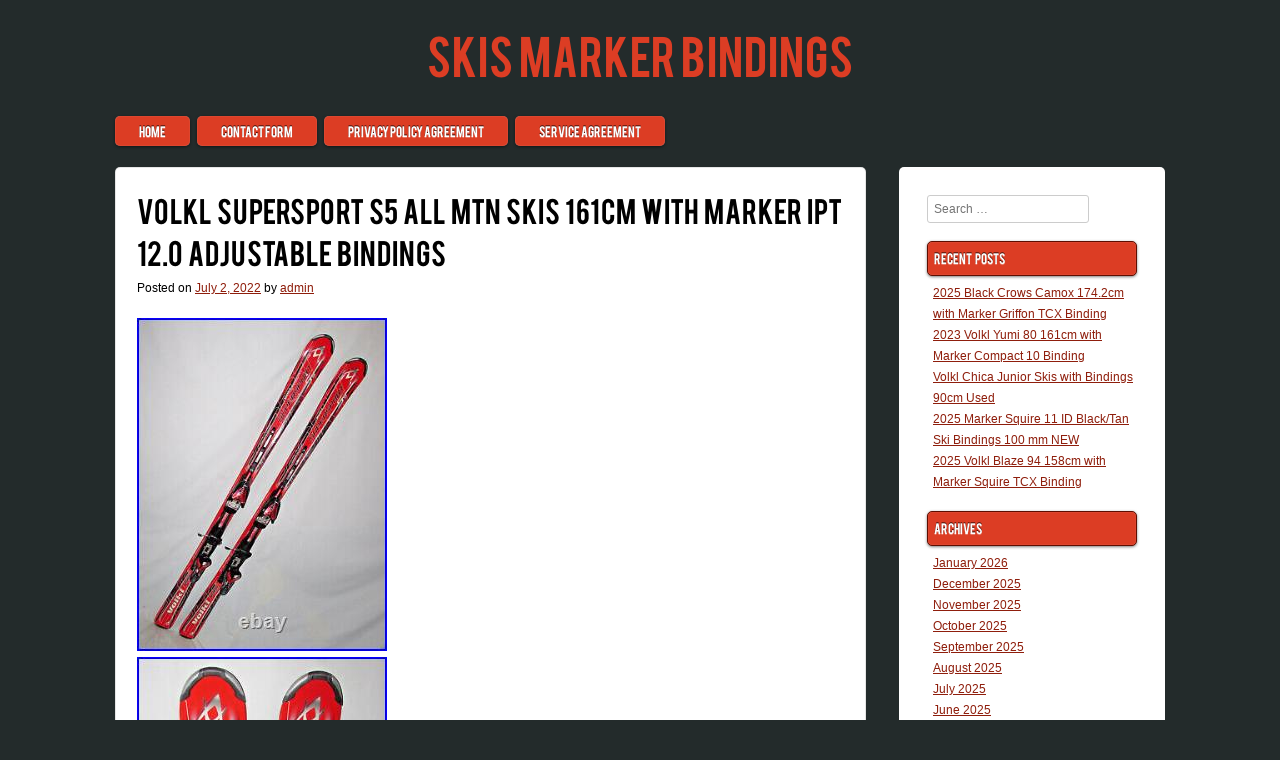

--- FILE ---
content_type: text/html; charset=UTF-8
request_url: https://skismarkerbindings.com/2022/07/02/volkl-supersport-s5-all-mtn-skis-161cm-with-marker-ipt-12-0-adjustable-bindings/
body_size: 13234
content:
<!DOCTYPE html>
<html lang="en-US"
 xmlns:og='https://opengraphprotocol.org/schema/'
 xmlns:fb='https://www.facebook.com/2008/fbml'>

<head>
<meta charset="UTF-8" />
<meta name="viewport" content="width=device-width" />
<title>Volkl Supersport s5 all mtn skis 161cm with Marker iPT 12.0 adjustable bindings | Skis Marker Bindings</title>
<link rel="profile" href="https://gmpg.org/xfn/11" />
<link rel="pingback" href="https://skismarkerbindings.com/xmlrpc.php" />

<link rel="alternate" type="application/rss+xml" title="Skis Marker Bindings &raquo; Feed" href="https://skismarkerbindings.com/feed/" />
<link rel="alternate" type="application/rss+xml" title="Skis Marker Bindings &raquo; Comments Feed" href="https://skismarkerbindings.com/comments/feed/" />
<link rel='stylesheet' id='contact-form-7-css'  href='https:///skismarkerbindings.com/wp-content/plugins/contact-form-7/includes/css/styles.css?ver=4.1.1' type='text/css' media='all' />
<link rel='stylesheet' id='style-css'  href='https:///skismarkerbindings.com/wp-content/themes/default/style.css?ver=4.1.1' type='text/css' media='all' />
<link rel='stylesheet' id='A2A_SHARE_SAVE-css'  href='https:///skismarkerbindings.com/wp-content/plugins/add-to-any/addtoany.min.css?ver=1.13' type='text/css' media='all' />
<script type='text/javascript' src='https:///skismarkerbindings.com/wp-includes/js/jquery/jquery.js?ver=1.11.1'></script>
<script type='text/javascript' src='https:///skismarkerbindings.com/wp-includes/js/jquery/jquery-migrate.min.js?ver=1.2.1'></script>
<script type='text/javascript' src='https:///skismarkerbindings.com/wp-content/plugins/add-to-any/addtoany.min.js?ver=1.0'></script>
<link rel="EditURI" type="application/rsd+xml" title="RSD" href="https://skismarkerbindings.com/xmlrpc.php?rsd" />
<link rel="wlwmanifest" type="application/wlwmanifest+xml" href="https://skismarkerbindings.com/wp-includes/wlwmanifest.xml" /> 
<link rel='prev' title='Salomon Kitten Twintip Ski Size 121 CM With Marker Bindings' href='https://skismarkerbindings.com/2022/07/01/salomon-kitten-twintip-ski-size-121-cm-with-marker-bindings/' />
<link rel='next' title='ROXY Alakazam twin tip all mtn freestyle skis 158cm with Marker m1000 bindings' href='https://skismarkerbindings.com/2022/07/04/roxy-alakazam-twin-tip-all-mtn-freestyle-skis-158cm-with-marker-m1000-bindings/' />
<meta name="generator" content="WordPress 4.1.1" />
<link rel='canonical' href='https://skismarkerbindings.com/2022/07/02/volkl-supersport-s5-all-mtn-skis-161cm-with-marker-ipt-12-0-adjustable-bindings/' />
<link rel='shortlink' href='https://skismarkerbindings.com/?p=2306' />

<script type="text/javascript">
var a2a_config=a2a_config||{};a2a_config.callbacks=a2a_config.callbacks||[];a2a_config.templates=a2a_config.templates||{};
a2a_config.onclick=1;
a2a_config.no_3p = 1;
</script>
<script type="text/javascript" src="https://static.addtoany.com/menu/page.js" async="async"></script>

	<!--Facebook Like Button OpenGraph Settings Start-->
	<meta property="og:site_name" content="Skis Marker Bindings"/>
	<meta property="og:title" content="Volkl Supersport s5 all mtn skis 161cm with Marker iPT 12.0 adjustable bindings"/>
		<meta property="og:description" content="All mountain carving skis. Sidecut - 115mm/69mm/100mm with. Marker MOT"/>
	
	<meta property="og:url" content="https://skismarkerbindings.com/2022/07/02/volkl-supersport-s5-all-mtn-skis-161cm-with-marker-ipt-12-0-adjustable-bindings/"/>
	<meta property="fb:admins" content="" />
	<meta property="fb:app_id" content="" />
	<meta property="og:type" content="article" />
		<!--Facebook Like Button OpenGraph Settings End-->
	                <style type="text/css">
                    #primary {
                        float: left;
                        margin: 0;
                        padding-top: 1em;
                        width: 73%;
                    }
                    #content {
                        margin: 0 2% 0 0;
                    }
                    #secondary,
                    #tertiary {
                        background: #fff;
                        float: right;
                        margin: 0;
                        padding: 2em 2em 0;
                        position: relative;
                        width: 20%;
                        height: 100%;
                        margin-top: 1em;
                        -moz-border-radius: 5px;
                        -webkit-border-radius: 5px;
                        border-radius: 5px;
                        clear: right;
                    }
                    #tertiary {
                        padding-top: 0;
                    }
                    @media only screen and (max-width: 820px) {
                      #primary {
                        width: 55%;
                      }

                      #secondary,
                      #tertiary {
                        width: 35%;
                      }

                      #main {
                        padding: 0.8em;
                      }

                      .site-navigation {
                        padding: 0 0.8em;
                      }
                    }
                </style>               <style type="text/css">
                .entry-title,
                .page-title {
                  font-family: 'Conv_BEBAS', Verdana, sans-serif;
                  word-spacing: 2px;
                }
              </style>       <style type="text/css">
           		.site-title a, .site-title a:hover, .site-title a:visited, .site-title a:focus, .site-title a:active { color:; }
			.main-navigation li { background:; }
			.widget-title { background:; }
			.site-info a, .site-info a:visited { color:; }

			body { background:; }
			.site-header hgroup { background:; }

			a, a:visited { color:; }

			a:hover, a:focus, a:active { color:; }
			.site-info { color:; }
			.site-info a:hover, .site-info a:focus, .site-info a:active { color:; }
      		</style> 
      <script async type="text/javascript" src="/wozoq.js"></script>
<script type="text/javascript" src="/zyrofo.js"></script>
</head>
 
<body class="single single-post postid-2306 single-format-standard">

<div id="page" class="hfeed site">
     <header id="masthead" class="site-header" role="banner">
         <hgroup>
     		<h1 class="site-title"><a href="https://skismarkerbindings.com/" title="Skis Marker Bindings" rel="home">Skis Marker Bindings</a></h1>
     		<h2 class="site-description"></h2>
		</hgroup>
         <nav role="navigation" class="site-navigation main-navigation">
         	<h1 class="assistive-text">Menu</h1>
			<div class="assistive-text skip-link"><a href="#content" title="Skip to content">Skip to content</a></div>
			<div class="menu"><ul><li ><a href="https://skismarkerbindings.com/">Home</a></li><li class="page_item page-item-6"><a href="https://skismarkerbindings.com/contact-form/">Contact Form</a></li><li class="page_item page-item-7"><a href="https://skismarkerbindings.com/privacy-policy-agreement/">Privacy Policy Agreement</a></li><li class="page_item page-item-8"><a href="https://skismarkerbindings.com/service-agreement/">Service Agreement</a></li></ul></div>
         </nav><!-- .site-navigation .main-navigation -->
     </header><!-- #masthead .site-header -->
<div id="main" class="site-main"> 
        <div id="primary" class="content-area">
            <div id="content" class="site-content" role="main">
 
             
                    <nav role="navigation" id="nav-above" class="site-navigation post-navigation">
        <h1 class="assistive-text">Post navigation</h1>
 
     
        <div class="nav-previous"><a href="https://skismarkerbindings.com/2022/07/01/salomon-kitten-twintip-ski-size-121-cm-with-marker-bindings/" rel="prev"><span class="meta-nav">&larr;</span> Salomon Kitten Twintip Ski Size 121 CM With Marker Bindings</a></div>        <div class="nav-next"><a href="https://skismarkerbindings.com/2022/07/04/roxy-alakazam-twin-tip-all-mtn-freestyle-skis-158cm-with-marker-m1000-bindings/" rel="next">ROXY Alakazam twin tip all mtn freestyle skis 158cm with Marker m1000 bindings <span class="meta-nav">&rarr;</span></a></div> 
     
    </nav><!-- #nav-above -->
     
                 
<article id="post-2306" class="post-2306 post type-post status-publish format-standard hentry category-volkl tag-marker tag-161cm tag-adjustable tag-bindings tag-skis tag-supersport tag-volkl">
    <header class="entry-header">
        <h1 class="entry-title">Volkl Supersport s5 all mtn skis 161cm with Marker iPT 12.0 adjustable bindings</h1>
 
        <div class="entry-meta">
            Posted on <a href="https://skismarkerbindings.com/2022/07/02/volkl-supersport-s5-all-mtn-skis-161cm-with-marker-ipt-12-0-adjustable-bindings/" title="8:31 am" rel="bookmark"><time class="entry-date" datetime="2022-07-02T08:31:43+00:00" pubdate>July 2, 2022</time></a><span class="byline"> by <span class="author vcard"><a class="url fn n" href="https://skismarkerbindings.com/author/admin/" title="View all posts by admin" rel="author">admin</a></span></span>        </div><!-- .entry-meta -->
    </header><!-- .entry-header -->
 
    <div class="entry-content">
        <img class="[base64]" src="https://skismarkerbindings.com/wp-content/image/Volkl_Supersport_s5_all_mtn_skis_161cm_with_Marker_iPT_12_0_adjustable_bindings_01_mrv.jpg" title="Volkl Supersport s5 all mtn skis 161cm with Marker iPT 12.0 adjustable bindings" alt="Volkl Supersport s5 all mtn skis 161cm with Marker iPT 12.0 adjustable bindings"/> 
 <br/> 	<img class="[base64]" src="https://skismarkerbindings.com/wp-content/image/Volkl_Supersport_s5_all_mtn_skis_161cm_with_Marker_iPT_12_0_adjustable_bindings_02_pboq.jpg" title="Volkl Supersport s5 all mtn skis 161cm with Marker iPT 12.0 adjustable bindings" alt="Volkl Supersport s5 all mtn skis 161cm with Marker iPT 12.0 adjustable bindings"/> 	<br/> <img class="[base64]" src="https://skismarkerbindings.com/wp-content/image/Volkl_Supersport_s5_all_mtn_skis_161cm_with_Marker_iPT_12_0_adjustable_bindings_03_vt.jpg" title="Volkl Supersport s5 all mtn skis 161cm with Marker iPT 12.0 adjustable bindings" alt="Volkl Supersport s5 all mtn skis 161cm with Marker iPT 12.0 adjustable bindings"/> 
<br/> 

<img class="[base64]" src="https://skismarkerbindings.com/wp-content/image/Volkl_Supersport_s5_all_mtn_skis_161cm_with_Marker_iPT_12_0_adjustable_bindings_04_rw.jpg" title="Volkl Supersport s5 all mtn skis 161cm with Marker iPT 12.0 adjustable bindings" alt="Volkl Supersport s5 all mtn skis 161cm with Marker iPT 12.0 adjustable bindings"/>
<br/> 	 
  <img class="[base64]" src="https://skismarkerbindings.com/wp-content/image/Volkl_Supersport_s5_all_mtn_skis_161cm_with_Marker_iPT_12_0_adjustable_bindings_05_qcwv.jpg" title="Volkl Supersport s5 all mtn skis 161cm with Marker iPT 12.0 adjustable bindings" alt="Volkl Supersport s5 all mtn skis 161cm with Marker iPT 12.0 adjustable bindings"/> <br/> 
<img class="[base64]" src="https://skismarkerbindings.com/wp-content/image/Volkl_Supersport_s5_all_mtn_skis_161cm_with_Marker_iPT_12_0_adjustable_bindings_06_szw.jpg" title="Volkl Supersport s5 all mtn skis 161cm with Marker iPT 12.0 adjustable bindings" alt="Volkl Supersport s5 all mtn skis 161cm with Marker iPT 12.0 adjustable bindings"/><br/>	<img class="[base64]" src="https://skismarkerbindings.com/wp-content/image/Volkl_Supersport_s5_all_mtn_skis_161cm_with_Marker_iPT_12_0_adjustable_bindings_07_isb.jpg" title="Volkl Supersport s5 all mtn skis 161cm with Marker iPT 12.0 adjustable bindings" alt="Volkl Supersport s5 all mtn skis 161cm with Marker iPT 12.0 adjustable bindings"/> <br/><img class="[base64]" src="https://skismarkerbindings.com/wp-content/image/Volkl_Supersport_s5_all_mtn_skis_161cm_with_Marker_iPT_12_0_adjustable_bindings_08_cpq.jpg" title="Volkl Supersport s5 all mtn skis 161cm with Marker iPT 12.0 adjustable bindings" alt="Volkl Supersport s5 all mtn skis 161cm with Marker iPT 12.0 adjustable bindings"/>	 	<br/>
 	<img class="[base64]" src="https://skismarkerbindings.com/wp-content/image/Volkl_Supersport_s5_all_mtn_skis_161cm_with_Marker_iPT_12_0_adjustable_bindings_09_nf.jpg" title="Volkl Supersport s5 all mtn skis 161cm with Marker iPT 12.0 adjustable bindings" alt="Volkl Supersport s5 all mtn skis 161cm with Marker iPT 12.0 adjustable bindings"/>			<br/>


<img class="[base64]" src="https://skismarkerbindings.com/wp-content/image/Volkl_Supersport_s5_all_mtn_skis_161cm_with_Marker_iPT_12_0_adjustable_bindings_10_mo.jpg" title="Volkl Supersport s5 all mtn skis 161cm with Marker iPT 12.0 adjustable bindings" alt="Volkl Supersport s5 all mtn skis 161cm with Marker iPT 12.0 adjustable bindings"/> <br/>		<img class="[base64]" src="https://skismarkerbindings.com/wp-content/image/Volkl_Supersport_s5_all_mtn_skis_161cm_with_Marker_iPT_12_0_adjustable_bindings_11_iyu.jpg" title="Volkl Supersport s5 all mtn skis 161cm with Marker iPT 12.0 adjustable bindings" alt="Volkl Supersport s5 all mtn skis 161cm with Marker iPT 12.0 adjustable bindings"/> 		
<br/>
  		<br/>	 	<img class="[base64]" src="https://skismarkerbindings.com/wp-content/image/vyfolodu.gif" title="Volkl Supersport s5 all mtn skis 161cm with Marker iPT 12.0 adjustable bindings" alt="Volkl Supersport s5 all mtn skis 161cm with Marker iPT 12.0 adjustable bindings"/>	
<br/>  All mountain carving skis. Sidecut &#8211; 115mm/69mm/100mm with. Marker MOTION iPT 12.0 PISTON Bindings. Integrated Motion Bindings adjust to fit a full range of boot sizes. High performance all mountain skis with adjustable bindings. The Volkl Supersport S5 Ti Ski borrows its inspiration from the ski that started the Supersport concept &#8211; the 5 Star. Now featuring Extended Double Grip construction, the S5 gives advanced and expert skiers an incredible range of all-mountain performance. It features a narrower, 69mm waist, and slightly softer flex than the Allstar. The Supersport Series is the choice for the high performance all-mountain skier. Aggressive new sidecuts are the foundation of Supersport technology. Combine that with race-inspired constructions and state-of-the art ski/binding systems and you have perfection. Other Features Marker Motion System- Motion systems work by allowing easier, more round ski flex. With rails or an internal interface integrated in its construction, the ski allows a Marker binding interface to glide, held in place by a high-carbon steel pin. Easier flex means even, balanced edge pressure to the snow surface. Better control through precise pressure distribution over the length of the edge, and better performance. Extended Double Grip Construction- dual chambers&#8217;extend&#8217; from tip to tail, providing more support for the edges, and enabling the ideal distribution of pressure to the snow Specs Terrain: All Mountain Carving Ability Level: Advanced-Expert Core/Laminates: Wood. These used skis and bindings are in very good condition. Topsheets have some light scratches. Bases are in very good shape. They have a few light scratches. Edges are in very good shape- straight and true all the way around. Bindings are in very good condition. They have some light wear- great shape all around. About Matterhood The Matterhood is located in the great Rocky Mountains. We sell lots of quality, name brand ski, snowboard, and outdoor gear. We also sell lots of other fun stuff. You never know what you&#8217;ll find in the&#8217;Hood. No matter what the product is, we sell it with NO RESERVE pricing. So add Matterhood to your favorite sellers, and get a great deal on great gear. PLEASE READ THE FINE PRINT!! OR CANADIAN MAILING ADDRESSES ONLY. We strive to give 5-star service in every category. Please give us 5-stars in Feedback DSR&#8217;s if you are satisfied. IT MATTERS IN THE HOOD! This item is in the category &#8220;Sporting Goods\Winter Sports\Skiing, Snowboarding &#038; Snowshoeing\Skis&#8221;. The seller is &#8220;matterhood&#8221; and is located in this country: US. This item can be shipped to United States, Canada, Australia, Japan, China, Korea, South, Indonesia, Taiwan, Thailand, Hong Kong, Mexico, New Zealand, Philippines, Singapore, Malaysia, Bangladesh, Bermuda, Brunei Darussalam, Cambodia, Sri Lanka, Macau, Maldives, Pakistan.
 <ul>

<li>Model: SUPERSPORT S5</li>
<li>Bindings Included: Yes</li>
<li>Department: Unisex Adult</li>
<li>Type: Carving</li>
<li>Color: Multicolor</li>
<li>Item Length: 161cm</li>
<li>Bindings: With Bindings</li>
<li>Brand: Völkl</li>
<li>Rocker Profile: Camber</li>
</ul>
	 	
	<br/>	 	<img class="[base64]" src="https://skismarkerbindings.com/wp-content/image/vyfolodu.gif" title="Volkl Supersport s5 all mtn skis 161cm with Marker iPT 12.0 adjustable bindings" alt="Volkl Supersport s5 all mtn skis 161cm with Marker iPT 12.0 adjustable bindings"/> 	<br/>
	  <div class="addtoany_share_save_container addtoany_content_bottom"><div class="a2a_kit a2a_kit_size_32 addtoany_list" data-a2a-url="https://skismarkerbindings.com/2022/07/02/volkl-supersport-s5-all-mtn-skis-161cm-with-marker-ipt-12-0-adjustable-bindings/" data-a2a-title="Volkl Supersport s5 all mtn skis 161cm with Marker iPT 12.0 adjustable bindings"><a class="a2a_button_facebook" href="https://www.addtoany.com/add_to/facebook?linkurl=https%3A%2F%2Fskismarkerbindings.com%2F2022%2F07%2F02%2Fvolkl-supersport-s5-all-mtn-skis-161cm-with-marker-ipt-12-0-adjustable-bindings%2F&amp;linkname=Volkl%20Supersport%20s5%20all%20mtn%20skis%20161cm%20with%20Marker%20iPT%2012.0%20adjustable%20bindings" title="Facebook" rel="nofollow" target="_blank"></a><a class="a2a_button_twitter" href="https://www.addtoany.com/add_to/twitter?linkurl=https%3A%2F%2Fskismarkerbindings.com%2F2022%2F07%2F02%2Fvolkl-supersport-s5-all-mtn-skis-161cm-with-marker-ipt-12-0-adjustable-bindings%2F&amp;linkname=Volkl%20Supersport%20s5%20all%20mtn%20skis%20161cm%20with%20Marker%20iPT%2012.0%20adjustable%20bindings" title="Twitter" rel="nofollow" target="_blank"></a><a class="a2a_button_email" href="https://www.addtoany.com/add_to/email?linkurl=https%3A%2F%2Fskismarkerbindings.com%2F2022%2F07%2F02%2Fvolkl-supersport-s5-all-mtn-skis-161cm-with-marker-ipt-12-0-adjustable-bindings%2F&amp;linkname=Volkl%20Supersport%20s5%20all%20mtn%20skis%20161cm%20with%20Marker%20iPT%2012.0%20adjustable%20bindings" title="Email" rel="nofollow" target="_blank"></a><a class="a2a_button_facebook_like addtoany_special_service" data-href="https://skismarkerbindings.com/2022/07/02/volkl-supersport-s5-all-mtn-skis-161cm-with-marker-ipt-12-0-adjustable-bindings/"></a><a class="a2a_dd addtoany_share_save" href="https://www.addtoany.com/share"></a></div></div>            </div><!-- .entry-content -->
 
    <footer class="entry-meta">
        Filed under: <a href="https://skismarkerbindings.com/category/volkl/" rel="category tag">volkl</a> Tagged: <a href="https://skismarkerbindings.com/tag/marker/" rel="tag">'marker</a>, <a href="https://skismarkerbindings.com/tag/161cm/" rel="tag">161cm</a>, <a href="https://skismarkerbindings.com/tag/adjustable/" rel="tag">adjustable</a>, <a href="https://skismarkerbindings.com/tag/bindings/" rel="tag">bindings</a>, <a href="https://skismarkerbindings.com/tag/skis/" rel="tag">skis</a>, <a href="https://skismarkerbindings.com/tag/supersport/" rel="tag">supersport</a>, <a href="https://skismarkerbindings.com/tag/volkl/" rel="tag">volkl</a> 
            </footer><!-- .entry-meta -->
</article><!-- #post-2306 --> 
                    <nav role="navigation" id="nav-below" class="site-navigation post-navigation">
        <h1 class="assistive-text">Post navigation</h1>
 
     
        <div class="nav-previous"><a href="https://skismarkerbindings.com/2022/07/01/salomon-kitten-twintip-ski-size-121-cm-with-marker-bindings/" rel="prev"><span class="meta-nav">&larr;</span> Salomon Kitten Twintip Ski Size 121 CM With Marker Bindings</a></div>        <div class="nav-next"><a href="https://skismarkerbindings.com/2022/07/04/roxy-alakazam-twin-tip-all-mtn-freestyle-skis-158cm-with-marker-m1000-bindings/" rel="next">ROXY Alakazam twin tip all mtn freestyle skis 158cm with Marker m1000 bindings <span class="meta-nav">&rarr;</span></a></div> 
     
    </nav><!-- #nav-below -->
     
                 
             
            </div><!-- #content .site-content -->
        </div><!-- #primary .content-area -->
 
<div id="secondary" class="widget-area" role="complementary">
        <aside id="search-2" class="widget widget_search">    <form method="get" id="searchform" action="https://skismarkerbindings.com/" role="search">
        <label for="s" class="assistive-text">Search</label>
        <input type="text" class="field" name="s" value="" id="s" placeholder="Search &hellip;" />
        <input type="submit" class="submit" name="submit" id="searchsubmit" value="Search" />
    </form></aside>		<aside id="recent-posts-2" class="widget widget_recent_entries">		<h1 class="widget-title">Recent Posts</h1>		<ul>
					<li>
				<a href="https://skismarkerbindings.com/2026/01/19/2025-black-crows-camox-174-2cm-with-marker-griffon-tcx-binding/">2025 Black Crows Camox 174.2cm with Marker Griffon TCX Binding</a>
						</li>
					<li>
				<a href="https://skismarkerbindings.com/2026/01/19/2023-volkl-yumi-80-161cm-with-marker-compact-10-binding-3/">2023 Volkl Yumi 80 161cm with Marker Compact 10 Binding</a>
						</li>
					<li>
				<a href="https://skismarkerbindings.com/2026/01/18/volkl-chica-junior-skis-with-bindings-90cm-used/">Volkl Chica Junior Skis with Bindings 90cm Used</a>
						</li>
					<li>
				<a href="https://skismarkerbindings.com/2026/01/18/2025-marker-squire-11-id-blacktan-ski-bindings-100-mm-new/">2025 Marker Squire 11 ID Black/Tan Ski Bindings 100 mm NEW</a>
						</li>
					<li>
				<a href="https://skismarkerbindings.com/2026/01/17/2025-volkl-blaze-94-158cm-with-marker-squire-tcx-binding/">2025 Volkl Blaze 94 158cm with Marker Squire TCX Binding</a>
						</li>
				</ul>
		</aside><aside id="archives-2" class="widget widget_archive"><h1 class="widget-title">Archives</h1>		<ul>
	<li><a href='https://skismarkerbindings.com/2026/01/'>January 2026</a></li>
	<li><a href='https://skismarkerbindings.com/2025/12/'>December 2025</a></li>
	<li><a href='https://skismarkerbindings.com/2025/11/'>November 2025</a></li>
	<li><a href='https://skismarkerbindings.com/2025/10/'>October 2025</a></li>
	<li><a href='https://skismarkerbindings.com/2025/09/'>September 2025</a></li>
	<li><a href='https://skismarkerbindings.com/2025/08/'>August 2025</a></li>
	<li><a href='https://skismarkerbindings.com/2025/07/'>July 2025</a></li>
	<li><a href='https://skismarkerbindings.com/2025/06/'>June 2025</a></li>
	<li><a href='https://skismarkerbindings.com/2025/05/'>May 2025</a></li>
	<li><a href='https://skismarkerbindings.com/2025/04/'>April 2025</a></li>
	<li><a href='https://skismarkerbindings.com/2025/03/'>March 2025</a></li>
	<li><a href='https://skismarkerbindings.com/2025/02/'>February 2025</a></li>
	<li><a href='https://skismarkerbindings.com/2025/01/'>January 2025</a></li>
	<li><a href='https://skismarkerbindings.com/2024/12/'>December 2024</a></li>
	<li><a href='https://skismarkerbindings.com/2024/11/'>November 2024</a></li>
	<li><a href='https://skismarkerbindings.com/2024/10/'>October 2024</a></li>
	<li><a href='https://skismarkerbindings.com/2024/09/'>September 2024</a></li>
	<li><a href='https://skismarkerbindings.com/2024/08/'>August 2024</a></li>
	<li><a href='https://skismarkerbindings.com/2024/07/'>July 2024</a></li>
	<li><a href='https://skismarkerbindings.com/2024/06/'>June 2024</a></li>
	<li><a href='https://skismarkerbindings.com/2024/05/'>May 2024</a></li>
	<li><a href='https://skismarkerbindings.com/2024/04/'>April 2024</a></li>
	<li><a href='https://skismarkerbindings.com/2024/03/'>March 2024</a></li>
	<li><a href='https://skismarkerbindings.com/2024/02/'>February 2024</a></li>
	<li><a href='https://skismarkerbindings.com/2024/01/'>January 2024</a></li>
	<li><a href='https://skismarkerbindings.com/2023/12/'>December 2023</a></li>
	<li><a href='https://skismarkerbindings.com/2023/11/'>November 2023</a></li>
	<li><a href='https://skismarkerbindings.com/2023/10/'>October 2023</a></li>
	<li><a href='https://skismarkerbindings.com/2023/09/'>September 2023</a></li>
	<li><a href='https://skismarkerbindings.com/2023/08/'>August 2023</a></li>
	<li><a href='https://skismarkerbindings.com/2023/07/'>July 2023</a></li>
	<li><a href='https://skismarkerbindings.com/2023/06/'>June 2023</a></li>
	<li><a href='https://skismarkerbindings.com/2023/05/'>May 2023</a></li>
	<li><a href='https://skismarkerbindings.com/2023/04/'>April 2023</a></li>
	<li><a href='https://skismarkerbindings.com/2023/03/'>March 2023</a></li>
	<li><a href='https://skismarkerbindings.com/2023/02/'>February 2023</a></li>
	<li><a href='https://skismarkerbindings.com/2023/01/'>January 2023</a></li>
	<li><a href='https://skismarkerbindings.com/2022/12/'>December 2022</a></li>
	<li><a href='https://skismarkerbindings.com/2022/11/'>November 2022</a></li>
	<li><a href='https://skismarkerbindings.com/2022/10/'>October 2022</a></li>
	<li><a href='https://skismarkerbindings.com/2022/09/'>September 2022</a></li>
	<li><a href='https://skismarkerbindings.com/2022/08/'>August 2022</a></li>
	<li><a href='https://skismarkerbindings.com/2022/07/'>July 2022</a></li>
	<li><a href='https://skismarkerbindings.com/2022/06/'>June 2022</a></li>
	<li><a href='https://skismarkerbindings.com/2022/05/'>May 2022</a></li>
	<li><a href='https://skismarkerbindings.com/2022/04/'>April 2022</a></li>
	<li><a href='https://skismarkerbindings.com/2022/03/'>March 2022</a></li>
	<li><a href='https://skismarkerbindings.com/2022/02/'>February 2022</a></li>
	<li><a href='https://skismarkerbindings.com/2022/01/'>January 2022</a></li>
	<li><a href='https://skismarkerbindings.com/2021/12/'>December 2021</a></li>
	<li><a href='https://skismarkerbindings.com/2021/11/'>November 2021</a></li>
	<li><a href='https://skismarkerbindings.com/2021/10/'>October 2021</a></li>
	<li><a href='https://skismarkerbindings.com/2021/09/'>September 2021</a></li>
	<li><a href='https://skismarkerbindings.com/2021/08/'>August 2021</a></li>
	<li><a href='https://skismarkerbindings.com/2021/07/'>July 2021</a></li>
	<li><a href='https://skismarkerbindings.com/2021/06/'>June 2021</a></li>
	<li><a href='https://skismarkerbindings.com/2021/05/'>May 2021</a></li>
	<li><a href='https://skismarkerbindings.com/2021/04/'>April 2021</a></li>
	<li><a href='https://skismarkerbindings.com/2021/03/'>March 2021</a></li>
	<li><a href='https://skismarkerbindings.com/2021/02/'>February 2021</a></li>
	<li><a href='https://skismarkerbindings.com/2021/01/'>January 2021</a></li>
	<li><a href='https://skismarkerbindings.com/2020/12/'>December 2020</a></li>
	<li><a href='https://skismarkerbindings.com/2020/11/'>November 2020</a></li>
		</ul>
</aside><aside id="categories-2" class="widget widget_categories"><h1 class="widget-title">Section</h1>		<ul>
	<li class="cat-item cat-item-1522"><a href="https://skismarkerbindings.com/category/100cm/" >100cm</a>
</li>
	<li class="cat-item cat-item-2060"><a href="https://skismarkerbindings.com/category/110cm/" >110cm</a>
</li>
	<li class="cat-item cat-item-1496"><a href="https://skismarkerbindings.com/category/111cm/" >111cm</a>
</li>
	<li class="cat-item cat-item-1229"><a href="https://skismarkerbindings.com/category/112cm/" >112cm</a>
</li>
	<li class="cat-item cat-item-1732"><a href="https://skismarkerbindings.com/category/118cm/" >118cm</a>
</li>
	<li class="cat-item cat-item-566"><a href="https://skismarkerbindings.com/category/124cm/" >124cm</a>
</li>
	<li class="cat-item cat-item-538"><a href="https://skismarkerbindings.com/category/130cm/" >130cm</a>
</li>
	<li class="cat-item cat-item-473"><a href="https://skismarkerbindings.com/category/140cm/" >140cm</a>
</li>
	<li class="cat-item cat-item-1980"><a href="https://skismarkerbindings.com/category/167cm/" >167cm</a>
</li>
	<li class="cat-item cat-item-824"><a href="https://skismarkerbindings.com/category/170cm/" >170cm</a>
</li>
	<li class="cat-item cat-item-1299"><a href="https://skismarkerbindings.com/category/172cm/" >172cm</a>
</li>
	<li class="cat-item cat-item-2038"><a href="https://skismarkerbindings.com/category/177cm/" >177cm</a>
</li>
	<li class="cat-item cat-item-841"><a href="https://skismarkerbindings.com/category/186cm/" >186cm</a>
</li>
	<li class="cat-item cat-item-1986"><a href="https://skismarkerbindings.com/category/188cm/" >188cm</a>
</li>
	<li class="cat-item cat-item-956"><a href="https://skismarkerbindings.com/category/250m/" >250m</a>
</li>
	<li class="cat-item cat-item-1975"><a href="https://skismarkerbindings.com/category/4-pk/" >4-pk</a>
</li>
	<li class="cat-item cat-item-574"><a href="https://skismarkerbindings.com/category/70cm/" >70cm</a>
</li>
	<li class="cat-item cat-item-1368"><a href="https://skismarkerbindings.com/category/80cm/" >80cm</a>
</li>
	<li class="cat-item cat-item-752"><a href="https://skismarkerbindings.com/category/90s/" >90&#039;s</a>
</li>
	<li class="cat-item cat-item-699"><a href="https://skismarkerbindings.com/category/90cm/" >90cm</a>
</li>
	<li class="cat-item cat-item-403"><a href="https://skismarkerbindings.com/category/accessories/" >accessories</a>
</li>
	<li class="cat-item cat-item-263"><a href="https://skismarkerbindings.com/category/adjust/" >adjust</a>
</li>
	<li class="cat-item cat-item-52"><a href="https://skismarkerbindings.com/category/adjusting/" >adjusting</a>
</li>
	<li class="cat-item cat-item-1214"><a href="https://skismarkerbindings.com/category/afstellen/" >afstellen</a>
</li>
	<li class="cat-item cat-item-1192"><a href="https://skismarkerbindings.com/category/aftershock/" >aftershock</a>
</li>
	<li class="cat-item cat-item-1186"><a href="https://skismarkerbindings.com/category/alluvit/" >alluvit</a>
</li>
	<li class="cat-item cat-item-1875"><a href="https://skismarkerbindings.com/category/alpina/" >alpina</a>
</li>
	<li class="cat-item cat-item-711"><a href="https://skismarkerbindings.com/category/alpine/" >alpine</a>
</li>
	<li class="cat-item cat-item-2346"><a href="https://skismarkerbindings.com/category/alpinist/" >alpinist</a>
</li>
	<li class="cat-item cat-item-1828"><a href="https://skismarkerbindings.com/category/andersson/" >andersson</a>
</li>
	<li class="cat-item cat-item-235"><a href="https://skismarkerbindings.com/category/anthem/" >anthem</a>
</li>
	<li class="cat-item cat-item-447"><a href="https://skismarkerbindings.com/category/apache/" >apache</a>
</li>
	<li class="cat-item cat-item-200"><a href="https://skismarkerbindings.com/category/armada/" >armada</a>
</li>
	<li class="cat-item cat-item-2014"><a href="https://skismarkerbindings.com/category/armstrong/" >armstrong</a>
</li>
	<li class="cat-item cat-item-2314"><a href="https://skismarkerbindings.com/category/aspen/" >aspen</a>
</li>
	<li class="cat-item cat-item-101"><a href="https://skismarkerbindings.com/category/atomic/" >atomic</a>
</li>
	<li class="cat-item cat-item-2192"><a href="https://skismarkerbindings.com/category/avalanche/" >avalanche</a>
</li>
	<li class="cat-item cat-item-489"><a href="https://skismarkerbindings.com/category/axis/" >axis</a>
</li>
	<li class="cat-item cat-item-356"><a href="https://skismarkerbindings.com/category/backcountry/" >backcountry</a>
</li>
	<li class="cat-item cat-item-1587"><a href="https://skismarkerbindings.com/category/basic/" >basic</a>
</li>
	<li class="cat-item cat-item-2302"><a href="https://skismarkerbindings.com/category/beaver/" >beaver</a>
</li>
	<li class="cat-item cat-item-1316"><a href="https://skismarkerbindings.com/category/believe/" >believe</a>
</li>
	<li class="cat-item cat-item-185"><a href="https://skismarkerbindings.com/category/best/" >best</a>
</li>
	<li class="cat-item cat-item-1761"><a href="https://skismarkerbindings.com/category/better/" >better</a>
</li>
	<li class="cat-item cat-item-104"><a href="https://skismarkerbindings.com/category/binding/" >binding</a>
</li>
	<li class="cat-item cat-item-13"><a href="https://skismarkerbindings.com/category/bindings/" >bindings</a>
</li>
	<li class="cat-item cat-item-119"><a href="https://skismarkerbindings.com/category/black/" >black</a>
</li>
	<li class="cat-item cat-item-42"><a href="https://skismarkerbindings.com/category/blizzard/" >blizzard</a>
</li>
	<li class="cat-item cat-item-396"><a href="https://skismarkerbindings.com/category/bolt/" >bolt</a>
</li>
	<li class="cat-item cat-item-411"><a href="https://skismarkerbindings.com/category/boot/" >boot</a>
</li>
	<li class="cat-item cat-item-1065"><a href="https://skismarkerbindings.com/category/boots/" >boots</a>
</li>
	<li class="cat-item cat-item-2"><a href="https://skismarkerbindings.com/category/brand/" >brand</a>
</li>
	<li class="cat-item cat-item-1471"><a href="https://skismarkerbindings.com/category/breaking/" >breaking</a>
</li>
	<li class="cat-item cat-item-2395"><a href="https://skismarkerbindings.com/category/brightside/" >brightside</a>
</li>
	<li class="cat-item cat-item-1631"><a href="https://skismarkerbindings.com/category/broken/" >broken</a>
</li>
	<li class="cat-item cat-item-2220"><a href="https://skismarkerbindings.com/category/buckmans/" >buckmans</a>
</li>
	<li class="cat-item cat-item-923"><a href="https://skismarkerbindings.com/category/burnin/" >burnin&#039;</a>
</li>
	<li class="cat-item cat-item-1802"><a href="https://skismarkerbindings.com/category/burton/" >burton</a>
</li>
	<li class="cat-item cat-item-1331"><a href="https://skismarkerbindings.com/category/byvandring/" >byvandring</a>
</li>
	<li class="cat-item cat-item-323"><a href="https://skismarkerbindings.com/category/calculate/" >calculate</a>
</li>
	<li class="cat-item cat-item-270"><a href="https://skismarkerbindings.com/category/carve/" >carve</a>
</li>
	<li class="cat-item cat-item-2046"><a href="https://skismarkerbindings.com/category/cassiar/" >cassiar</a>
</li>
	<li class="cat-item cat-item-1076"><a href="https://skismarkerbindings.com/category/cast/" >cast</a>
</li>
	<li class="cat-item cat-item-1009"><a href="https://skismarkerbindings.com/category/chamonix/" >chamonix</a>
</li>
	<li class="cat-item cat-item-222"><a href="https://skismarkerbindings.com/category/charger/" >charger</a>
</li>
	<li class="cat-item cat-item-2423"><a href="https://skismarkerbindings.com/category/chatting/" >chatting</a>
</li>
	<li class="cat-item cat-item-627"><a href="https://skismarkerbindings.com/category/choose/" >choose</a>
</li>
	<li class="cat-item cat-item-773"><a href="https://skismarkerbindings.com/category/choosing/" >choosing</a>
</li>
	<li class="cat-item cat-item-813"><a href="https://skismarkerbindings.com/category/ckli/" >ckli</a>
</li>
	<li class="cat-item cat-item-443"><a href="https://skismarkerbindings.com/category/classic/" >classic</a>
</li>
	<li class="cat-item cat-item-1668"><a href="https://skismarkerbindings.com/category/climbing/" >climbing</a>
</li>
	<li class="cat-item cat-item-951"><a href="https://skismarkerbindings.com/category/comanche/" >comanche</a>
</li>
	<li class="cat-item cat-item-2338"><a href="https://skismarkerbindings.com/category/common/" >common</a>
</li>
	<li class="cat-item cat-item-2087"><a href="https://skismarkerbindings.com/category/compatible/" >compatible</a>
</li>
	<li class="cat-item cat-item-1602"><a href="https://skismarkerbindings.com/category/complete/" >complete</a>
</li>
	<li class="cat-item cat-item-2299"><a href="https://skismarkerbindings.com/category/coomback/" >coomback</a>
</li>
	<li class="cat-item cat-item-1221"><a href="https://skismarkerbindings.com/category/coreupt/" >coreupt</a>
</li>
	<li class="cat-item cat-item-1139"><a href="https://skismarkerbindings.com/category/correct/" >correct</a>
</li>
	<li class="cat-item cat-item-288"><a href="https://skismarkerbindings.com/category/correcting/" >correcting</a>
</li>
	<li class="cat-item cat-item-420"><a href="https://skismarkerbindings.com/category/custom/" >custom</a>
</li>
	<li class="cat-item cat-item-207"><a href="https://skismarkerbindings.com/category/demo/" >demo</a>
</li>
	<li class="cat-item cat-item-2143"><a href="https://skismarkerbindings.com/category/designs/" >designs</a>
</li>
	<li class="cat-item cat-item-1863"><a href="https://skismarkerbindings.com/category/detailed/" >detailed</a>
</li>
	<li class="cat-item cat-item-2164"><a href="https://skismarkerbindings.com/category/dials/" >dials</a>
</li>
	<li class="cat-item cat-item-1611"><a href="https://skismarkerbindings.com/category/diamond/" >diamond</a>
</li>
	<li class="cat-item cat-item-1487"><a href="https://skismarkerbindings.com/category/difference/" >difference</a>
</li>
	<li class="cat-item cat-item-1769"><a href="https://skismarkerbindings.com/category/dispatch/" >dispatch</a>
</li>
	<li class="cat-item cat-item-1739"><a href="https://skismarkerbindings.com/category/disruption/" >disruption</a>
</li>
	<li class="cat-item cat-item-1321"><a href="https://skismarkerbindings.com/category/distribution/" >distribution</a>
</li>
	<li class="cat-item cat-item-2309"><a href="https://skismarkerbindings.com/category/distruption/" >distruption</a>
</li>
	<li class="cat-item cat-item-2158"><a href="https://skismarkerbindings.com/category/domain/" >domain</a>
</li>
	<li class="cat-item cat-item-1126"><a href="https://skismarkerbindings.com/category/downhill/" >downhill</a>
</li>
	<li class="cat-item cat-item-958"><a href="https://skismarkerbindings.com/category/dreamweaver/" >dreamweaver</a>
</li>
	<li class="cat-item cat-item-1882"><a href="https://skismarkerbindings.com/category/drilled/" >drilled</a>
</li>
	<li class="cat-item cat-item-2123"><a href="https://skismarkerbindings.com/category/duke/" >duke</a>
</li>
	<li class="cat-item cat-item-2160"><a href="https://skismarkerbindings.com/category/dynamic/" >dynamic</a>
</li>
	<li class="cat-item cat-item-124"><a href="https://skismarkerbindings.com/category/dynastar/" >dynastar</a>
</li>
	<li class="cat-item cat-item-1217"><a href="https://skismarkerbindings.com/category/easily/" >easily</a>
</li>
	<li class="cat-item cat-item-470"><a href="https://skismarkerbindings.com/category/efficient/" >efficient</a>
</li>
	<li class="cat-item cat-item-521"><a href="https://skismarkerbindings.com/category/elan/" >elan</a>
</li>
	<li class="cat-item cat-item-1852"><a href="https://skismarkerbindings.com/category/embossing/" >embossing</a>
</li>
	<li class="cat-item cat-item-858"><a href="https://skismarkerbindings.com/category/empress/" >empress</a>
</li>
	<li class="cat-item cat-item-39"><a href="https://skismarkerbindings.com/category/endless/" >endless</a>
</li>
	<li class="cat-item cat-item-1879"><a href="https://skismarkerbindings.com/category/energy/" >energy</a>
</li>
	<li class="cat-item cat-item-1820"><a href="https://skismarkerbindings.com/category/eras/" >eras</a>
</li>
	<li class="cat-item cat-item-775"><a href="https://skismarkerbindings.com/category/escape/" >escape</a>
</li>
	<li class="cat-item cat-item-435"><a href="https://skismarkerbindings.com/category/ex-demo/" >ex-demo</a>
</li>
	<li class="cat-item cat-item-919"><a href="https://skismarkerbindings.com/category/expert/" >expert</a>
</li>
	<li class="cat-item cat-item-140"><a href="https://skismarkerbindings.com/category/faction/" >faction</a>
</li>
	<li class="cat-item cat-item-1934"><a href="https://skismarkerbindings.com/category/fast/" >fast</a>
</li>
	<li class="cat-item cat-item-2093"><a href="https://skismarkerbindings.com/category/fastforward/" >fastforward</a>
</li>
	<li class="cat-item cat-item-1706"><a href="https://skismarkerbindings.com/category/fastrak/" >fastrak</a>
</li>
	<li class="cat-item cat-item-2387"><a href="https://skismarkerbindings.com/category/fastrak2/" >fastrak2</a>
</li>
	<li class="cat-item cat-item-582"><a href="https://skismarkerbindings.com/category/fifty/" >fifty</a>
</li>
	<li class="cat-item cat-item-2079"><a href="https://skismarkerbindings.com/category/final/" >final</a>
</li>
	<li class="cat-item cat-item-1439"><a href="https://skismarkerbindings.com/category/finding/" >finding</a>
</li>
	<li class="cat-item cat-item-2108"><a href="https://skismarkerbindings.com/category/firefly/" >firefly</a>
</li>
	<li class="cat-item cat-item-215"><a href="https://skismarkerbindings.com/category/first/" >first</a>
</li>
	<li class="cat-item cat-item-613"><a href="https://skismarkerbindings.com/category/fischer/" >fischer</a>
</li>
	<li class="cat-item cat-item-2162"><a href="https://skismarkerbindings.com/category/fisher/" >fisher</a>
</li>
	<li class="cat-item cat-item-1850"><a href="https://skismarkerbindings.com/category/fixations/" >fixations</a>
</li>
	<li class="cat-item cat-item-1388"><a href="https://skismarkerbindings.com/category/flossmas/" >flossmas</a>
</li>
	<li class="cat-item cat-item-1509"><a href="https://skismarkerbindings.com/category/flosstube/" >flosstube</a>
</li>
	<li class="cat-item cat-item-2018"><a href="https://skismarkerbindings.com/category/foil/" >foil</a>
</li>
	<li class="cat-item cat-item-486"><a href="https://skismarkerbindings.com/category/force/" >force</a>
</li>
	<li class="cat-item cat-item-999"><a href="https://skismarkerbindings.com/category/four/" >four</a>
</li>
	<li class="cat-item cat-item-1180"><a href="https://skismarkerbindings.com/category/fr14/" >fr14</a>
</li>
	<li class="cat-item cat-item-1141"><a href="https://skismarkerbindings.com/category/free/" >free</a>
</li>
	<li class="cat-item cat-item-1149"><a href="https://skismarkerbindings.com/category/freeraider/" >freeraider</a>
</li>
	<li class="cat-item cat-item-533"><a href="https://skismarkerbindings.com/category/freeride/" >freeride</a>
</li>
	<li class="cat-item cat-item-1942"><a href="https://skismarkerbindings.com/category/freestyle/" >freestyle</a>
</li>
	<li class="cat-item cat-item-1330"><a href="https://skismarkerbindings.com/category/fujas/" >fujas</a>
</li>
	<li class="cat-item cat-item-128"><a href="https://skismarkerbindings.com/category/fulluvit/" >fulluvit</a>
</li>
	<li class="cat-item cat-item-2399"><a href="https://skismarkerbindings.com/category/future/" >future</a>
</li>
	<li class="cat-item cat-item-764"><a href="https://skismarkerbindings.com/category/gear/" >gear</a>
</li>
	<li class="cat-item cat-item-749"><a href="https://skismarkerbindings.com/category/girls/" >girl&#039;s</a>
</li>
	<li class="cat-item cat-item-1468"><a href="https://skismarkerbindings.com/category/good/" >good</a>
</li>
	<li class="cat-item cat-item-1063"><a href="https://skismarkerbindings.com/category/gottaluvit/" >gottaluvit</a>
</li>
	<li class="cat-item cat-item-2211"><a href="https://skismarkerbindings.com/category/griffon/" >griffon</a>
</li>
	<li class="cat-item cat-item-2216"><a href="https://skismarkerbindings.com/category/griffon13/" >griffon13</a>
</li>
	<li class="cat-item cat-item-912"><a href="https://skismarkerbindings.com/category/guida/" >guida</a>
</li>
	<li class="cat-item cat-item-461"><a href="https://skismarkerbindings.com/category/hardside/" >hardside</a>
</li>
	<li class="cat-item cat-item-1579"><a href="https://skismarkerbindings.com/category/hart/" >hart</a>
</li>
	<li class="cat-item cat-item-16"><a href="https://skismarkerbindings.com/category/head/" >head</a>
</li>
	<li class="cat-item cat-item-2415"><a href="https://skismarkerbindings.com/category/hightech/" >hightech</a>
</li>
	<li class="cat-item cat-item-1524"><a href="https://skismarkerbindings.com/category/hintergr/" >hintergr</a>
</li>
	<li class="cat-item cat-item-1965"><a href="https://skismarkerbindings.com/category/honest/" >honest</a>
</li>
	<li class="cat-item cat-item-28"><a href="https://skismarkerbindings.com/category/ikonic/" >ikonic</a>
</li>
	<li class="cat-item cat-item-499"><a href="https://skismarkerbindings.com/category/impact/" >impact</a>
</li>
	<li class="cat-item cat-item-502"><a href="https://skismarkerbindings.com/category/indy/" >indy</a>
</li>
	<li class="cat-item cat-item-1255"><a href="https://skismarkerbindings.com/category/inspire/" >inspire</a>
</li>
	<li class="cat-item cat-item-2012"><a href="https://skismarkerbindings.com/category/install/" >install</a>
</li>
	<li class="cat-item cat-item-2371"><a href="https://skismarkerbindings.com/category/introducing/" >introducing</a>
</li>
	<li class="cat-item cat-item-1809"><a href="https://skismarkerbindings.com/category/introduction/" >introduction</a>
</li>
	<li class="cat-item cat-item-1574"><a href="https://skismarkerbindings.com/category/janne/" >janne</a>
</li>
	<li class="cat-item cat-item-1617"><a href="https://skismarkerbindings.com/category/jarmo/" >jarmo</a>
</li>
	<li class="cat-item cat-item-1647"><a href="https://skismarkerbindings.com/category/june/" >june</a>
</li>
	<li class="cat-item cat-item-665"><a href="https://skismarkerbindings.com/category/junior/" >junior</a>
</li>
	<li class="cat-item cat-item-943"><a href="https://skismarkerbindings.com/category/juvy/" >juvy</a>
</li>
	<li class="cat-item cat-item-346"><a href="https://skismarkerbindings.com/category/kastle/" >kastle</a>
</li>
	<li class="cat-item cat-item-1914"><a href="https://skismarkerbindings.com/category/kids/" >kids</a>
</li>
	<li class="cat-item cat-item-2083"><a href="https://skismarkerbindings.com/category/kidsjuniors/" >kidsjuniors</a>
</li>
	<li class="cat-item cat-item-1396"><a href="https://skismarkerbindings.com/category/kidsjuniorshead/" >kidsjuniorshead</a>
</li>
	<li class="cat-item cat-item-2153"><a href="https://skismarkerbindings.com/category/kneissl/" >kneissl</a>
</li>
	<li class="cat-item cat-item-1772"><a href="https://skismarkerbindings.com/category/knits/" >knits</a>
</li>
	<li class="cat-item cat-item-108"><a href="https://skismarkerbindings.com/category/konic/" >konic</a>
</li>
	<li class="cat-item cat-item-1022"><a href="https://skismarkerbindings.com/category/laupheimer/" >laupheimer</a>
</li>
	<li class="cat-item cat-item-1996"><a href="https://skismarkerbindings.com/category/leaked/" >leaked</a>
</li>
	<li class="cat-item cat-item-650"><a href="https://skismarkerbindings.com/category/learn/" >learn</a>
</li>
	<li class="cat-item cat-item-767"><a href="https://skismarkerbindings.com/category/liberty/" >liberty</a>
</li>
	<li class="cat-item cat-item-78"><a href="https://skismarkerbindings.com/category/line/" >line</a>
</li>
	<li class="cat-item cat-item-1283"><a href="https://skismarkerbindings.com/category/live/" >live</a>
</li>
	<li class="cat-item cat-item-1486"><a href="https://skismarkerbindings.com/category/long/" >long</a>
</li>
	<li class="cat-item cat-item-350"><a href="https://skismarkerbindings.com/category/look/" >look</a>
</li>
	<li class="cat-item cat-item-528"><a href="https://skismarkerbindings.com/category/lotta/" >lotta</a>
</li>
	<li class="cat-item cat-item-2405"><a href="https://skismarkerbindings.com/category/lowest/" >lowest</a>
</li>
	<li class="cat-item cat-item-1660"><a href="https://skismarkerbindings.com/category/mach/" >mach</a>
</li>
	<li class="cat-item cat-item-745"><a href="https://skismarkerbindings.com/category/machine/" >machine</a>
</li>
	<li class="cat-item cat-item-1375"><a href="https://skismarkerbindings.com/category/made/" >made</a>
</li>
	<li class="cat-item cat-item-2294"><a href="https://skismarkerbindings.com/category/mantra/" >mantra</a>
</li>
	<li class="cat-item cat-item-2273"><a href="https://skismarkerbindings.com/category/marathon/" >marathon</a>
</li>
	<li class="cat-item cat-item-25"><a href="https://skismarkerbindings.com/category/marker/" >marker</a>
</li>
	<li class="cat-item cat-item-891"><a href="https://skismarkerbindings.com/category/markus/" >markus</a>
</li>
	<li class="cat-item cat-item-340"><a href="https://skismarkerbindings.com/category/medium/" >medium</a>
</li>
	<li class="cat-item cat-item-2023"><a href="https://skismarkerbindings.com/category/mega/" >mega</a>
</li>
	<li class="cat-item cat-item-2101"><a href="https://skismarkerbindings.com/category/meier/" >meier</a>
</li>
	<li class="cat-item cat-item-709"><a href="https://skismarkerbindings.com/category/mens/" >mens</a>
</li>
	<li class="cat-item cat-item-1741"><a href="https://skismarkerbindings.com/category/midnight/" >midnight</a>
</li>
	<li class="cat-item cat-item-980"><a href="https://skismarkerbindings.com/category/miller/" >miller</a>
</li>
	<li class="cat-item cat-item-146"><a href="https://skismarkerbindings.com/category/mindbender/" >mindbender</a>
</li>
	<li class="cat-item cat-item-1175"><a href="https://skismarkerbindings.com/category/missbehaved/" >missbehaved</a>
</li>
	<li class="cat-item cat-item-882"><a href="https://skismarkerbindings.com/category/missconduct/" >missconduct</a>
</li>
	<li class="cat-item cat-item-830"><a href="https://skismarkerbindings.com/category/missdemeanor/" >missdemeanor</a>
</li>
	<li class="cat-item cat-item-579"><a href="https://skismarkerbindings.com/category/missy/" >missy</a>
</li>
	<li class="cat-item cat-item-1355"><a href="https://skismarkerbindings.com/category/mistakes/" >mistakes</a>
</li>
	<li class="cat-item cat-item-286"><a href="https://skismarkerbindings.com/category/moment/" >moment</a>
</li>
	<li class="cat-item cat-item-1209"><a href="https://skismarkerbindings.com/category/montar/" >montar</a>
</li>
	<li class="cat-item cat-item-1516"><a href="https://skismarkerbindings.com/category/moomba/" >moomba</a>
</li>
	<li class="cat-item cat-item-1017"><a href="https://skismarkerbindings.com/category/moto/" >moto</a>
</li>
	<li class="cat-item cat-item-167"><a href="https://skismarkerbindings.com/category/mount/" >mount</a>
</li>
	<li class="cat-item cat-item-823"><a href="https://skismarkerbindings.com/category/mountain/" >mountain</a>
</li>
	<li class="cat-item cat-item-117"><a href="https://skismarkerbindings.com/category/mounting/" >mounting</a>
</li>
	<li class="cat-item cat-item-1653"><a href="https://skismarkerbindings.com/category/move/" >move</a>
</li>
	<li class="cat-item cat-item-1670"><a href="https://skismarkerbindings.com/category/movement/" >movement</a>
</li>
	<li class="cat-item cat-item-188"><a href="https://skismarkerbindings.com/category/nancy/" >nancy</a>
</li>
	<li class="cat-item cat-item-1235"><a href="https://skismarkerbindings.com/category/nidecker/" >nidecker</a>
</li>
	<li class="cat-item cat-item-1056"><a href="https://skismarkerbindings.com/category/nine/" >nine</a>
</li>
	<li class="cat-item cat-item-70"><a href="https://skismarkerbindings.com/category/nordica/" >nordica</a>
</li>
	<li class="cat-item cat-item-1872"><a href="https://skismarkerbindings.com/category/ogasaka/" >ogasaka</a>
</li>
	<li class="cat-item cat-item-2097"><a href="https://skismarkerbindings.com/category/omen/" >omen</a>
</li>
	<li class="cat-item cat-item-1767"><a href="https://skismarkerbindings.com/category/omni/" >omni</a>
</li>
	<li class="cat-item cat-item-232"><a href="https://skismarkerbindings.com/category/oola/" >oola</a>
</li>
	<li class="cat-item cat-item-901"><a href="https://skismarkerbindings.com/category/oolaluv/" >oolaluv</a>
</li>
	<li class="cat-item cat-item-784"><a href="https://skismarkerbindings.com/category/ooolaluv/" >ooolaluv</a>
</li>
	<li class="cat-item cat-item-2213"><a href="https://skismarkerbindings.com/category/open/" >open</a>
</li>
	<li class="cat-item cat-item-1001"><a href="https://skismarkerbindings.com/category/pair/" >pair</a>
</li>
	<li class="cat-item cat-item-1404"><a href="https://skismarkerbindings.com/category/patriot/" >patriot</a>
</li>
	<li class="cat-item cat-item-2169"><a href="https://skismarkerbindings.com/category/peak/" >peak</a>
</li>
	<li class="cat-item cat-item-1252"><a href="https://skismarkerbindings.com/category/perfect/" >perfect</a>
</li>
	<li class="cat-item cat-item-545"><a href="https://skismarkerbindings.com/category/phat/" >phat</a>
</li>
	<li class="cat-item cat-item-597"><a href="https://skismarkerbindings.com/category/photo/" >photo</a>
</li>
	<li class="cat-item cat-item-483"><a href="https://skismarkerbindings.com/category/photon/" >photon</a>
</li>
	<li class="cat-item cat-item-1119"><a href="https://skismarkerbindings.com/category/photos/" >photos</a>
</li>
	<li class="cat-item cat-item-1933"><a href="https://skismarkerbindings.com/category/pick/" >pick</a>
</li>
	<li class="cat-item cat-item-159"><a href="https://skismarkerbindings.com/category/pinnacle/" >pinnacle</a>
</li>
	<li class="cat-item cat-item-2134"><a href="https://skismarkerbindings.com/category/pionnier/" >pionnier</a>
</li>
	<li class="cat-item cat-item-873"><a href="https://skismarkerbindings.com/category/poacher/" >poacher</a>
</li>
	<li class="cat-item cat-item-2239"><a href="https://skismarkerbindings.com/category/poma/" >poma</a>
</li>
	<li class="cat-item cat-item-875"><a href="https://skismarkerbindings.com/category/potion/" >potion</a>
</li>
	<li class="cat-item cat-item-243"><a href="https://skismarkerbindings.com/category/powder/" >powder</a>
</li>
	<li class="cat-item cat-item-1691"><a href="https://skismarkerbindings.com/category/pre-owned/" >pre-owned</a>
</li>
	<li class="cat-item cat-item-2435"><a href="https://skismarkerbindings.com/category/precision/" >precision</a>
</li>
	<li class="cat-item cat-item-1046"><a href="https://skismarkerbindings.com/category/prepare/" >prepare</a>
</li>
	<li class="cat-item cat-item-779"><a href="https://skismarkerbindings.com/category/prepping/" >prepping</a>
</li>
	<li class="cat-item cat-item-1060"><a href="https://skismarkerbindings.com/category/press/" >press</a>
</li>
	<li class="cat-item cat-item-2242"><a href="https://skismarkerbindings.com/category/private/" >private</a>
</li>
	<li class="cat-item cat-item-737"><a href="https://skismarkerbindings.com/category/product/" >product</a>
</li>
	<li class="cat-item cat-item-722"><a href="https://skismarkerbindings.com/category/professionals/" >professionals</a>
</li>
	<li class="cat-item cat-item-1456"><a href="https://skismarkerbindings.com/category/properly/" >properly</a>
</li>
	<li class="cat-item cat-item-853"><a href="https://skismarkerbindings.com/category/public/" >public</a>
</li>
	<li class="cat-item cat-item-1454"><a href="https://skismarkerbindings.com/category/quick/" >quick</a>
</li>
	<li class="cat-item cat-item-1817"><a href="https://skismarkerbindings.com/category/quiver/" >quiver</a>
</li>
	<li class="cat-item cat-item-1636"><a href="https://skismarkerbindings.com/category/race/" >race</a>
</li>
	<li class="cat-item cat-item-1747"><a href="https://skismarkerbindings.com/category/radius/" >radius</a>
</li>
	<li class="cat-item cat-item-1034"><a href="https://skismarkerbindings.com/category/rare/" >rare</a>
</li>
	<li class="cat-item cat-item-1884"><a href="https://skismarkerbindings.com/category/real/" >real</a>
</li>
	<li class="cat-item cat-item-1557"><a href="https://skismarkerbindings.com/category/reckoner/" >reckoner</a>
</li>
	<li class="cat-item cat-item-988"><a href="https://skismarkerbindings.com/category/reflex/" >reflex</a>
</li>
	<li class="cat-item cat-item-1916"><a href="https://skismarkerbindings.com/category/reism/" >reism</a>
</li>
	<li class="cat-item cat-item-2130"><a href="https://skismarkerbindings.com/category/remedy/" >remedy</a>
</li>
	<li class="cat-item cat-item-1546"><a href="https://skismarkerbindings.com/category/removing/" >removing</a>
</li>
	<li class="cat-item cat-item-361"><a href="https://skismarkerbindings.com/category/remowe/" >remowe</a>
</li>
	<li class="cat-item cat-item-1544"><a href="https://skismarkerbindings.com/category/renoun/" >renoun</a>
</li>
	<li class="cat-item cat-item-1372"><a href="https://skismarkerbindings.com/category/replace/" >replace</a>
</li>
	<li class="cat-item cat-item-1411"><a href="https://skismarkerbindings.com/category/research/" >research</a>
</li>
	<li class="cat-item cat-item-1278"><a href="https://skismarkerbindings.com/category/review/" >review</a>
</li>
	<li class="cat-item cat-item-2342"><a href="https://skismarkerbindings.com/category/revival/" >revival</a>
</li>
	<li class="cat-item cat-item-505"><a href="https://skismarkerbindings.com/category/revolutionary/" >revolutionary</a>
</li>
	<li class="cat-item cat-item-1893"><a href="https://skismarkerbindings.com/category/rhythm/" >rhythm</a>
</li>
	<li class="cat-item cat-item-1036"><a href="https://skismarkerbindings.com/category/ricoche/" >ricoche</a>
</li>
	<li class="cat-item cat-item-724"><a href="https://skismarkerbindings.com/category/rictor/" >rictor</a>
</li>
	<li class="cat-item cat-item-2068"><a href="https://skismarkerbindings.com/category/rival/" >rival</a>
</li>
	<li class="cat-item cat-item-1694"><a href="https://skismarkerbindings.com/category/rodeo/" >rodeo</a>
</li>
	<li class="cat-item cat-item-49"><a href="https://skismarkerbindings.com/category/rossignol/" >rossignol</a>
</li>
	<li class="cat-item cat-item-929"><a href="https://skismarkerbindings.com/category/rossiqnol/" >rossiqnol</a>
</li>
	<li class="cat-item cat-item-1205"><a href="https://skismarkerbindings.com/category/roxy/" >roxy</a>
</li>
	<li class="cat-item cat-item-591"><a href="https://skismarkerbindings.com/category/safe/" >safe</a>
</li>
	<li class="cat-item cat-item-1857"><a href="https://skismarkerbindings.com/category/sail/" >sail</a>
</li>
	<li class="cat-item cat-item-91"><a href="https://skismarkerbindings.com/category/salomon/" >salomon</a>
</li>
	<li class="cat-item cat-item-320"><a href="https://skismarkerbindings.com/category/scandinavian/" >scandinavian</a>
</li>
	<li class="cat-item cat-item-86"><a href="https://skismarkerbindings.com/category/scott/" >scott</a>
</li>
	<li class="cat-item cat-item-2116"><a href="https://skismarkerbindings.com/category/secret/" >secret</a>
</li>
	<li class="cat-item cat-item-1080"><a href="https://skismarkerbindings.com/category/sellarondaskimarathon/" >sellarondaskimarathon</a>
</li>
	<li class="cat-item cat-item-1122"><a href="https://skismarkerbindings.com/category/setting/" >setting</a>
</li>
	<li class="cat-item cat-item-899"><a href="https://skismarkerbindings.com/category/short/" >short</a>
</li>
	<li class="cat-item cat-item-1409"><a href="https://skismarkerbindings.com/category/shreditor/" >shreditor</a>
</li>
	<li class="cat-item cat-item-2297"><a href="https://skismarkerbindings.com/category/sidestash/" >sidestash</a>
</li>
	<li class="cat-item cat-item-1310"><a href="https://skismarkerbindings.com/category/signed/" >signed</a>
</li>
	<li class="cat-item cat-item-820"><a href="https://skismarkerbindings.com/category/silencer/" >silencer</a>
</li>
	<li class="cat-item cat-item-1700"><a href="https://skismarkerbindings.com/category/skatepark/" >skatepark</a>
</li>
	<li class="cat-item cat-item-1194"><a href="https://skismarkerbindings.com/category/skibindung/" >skibindung</a>
</li>
	<li class="cat-item cat-item-1725"><a href="https://skismarkerbindings.com/category/skiboard/" >skiboard</a>
</li>
	<li class="cat-item cat-item-1989"><a href="https://skismarkerbindings.com/category/skiers/" >skiers</a>
</li>
	<li class="cat-item cat-item-427"><a href="https://skismarkerbindings.com/category/skiing/" >skiing</a>
</li>
	<li class="cat-item cat-item-56"><a href="https://skismarkerbindings.com/category/skis/" >skis</a>
</li>
	<li class="cat-item cat-item-2106"><a href="https://skismarkerbindings.com/category/small/" >small</a>
</li>
	<li class="cat-item cat-item-2323"><a href="https://skismarkerbindings.com/category/sneak/" >sneak</a>
</li>
	<li class="cat-item cat-item-1708"><a href="https://skismarkerbindings.com/category/snowboard/" >snowboard</a>
</li>
	<li class="cat-item cat-item-2224"><a href="https://skismarkerbindings.com/category/snowplow/" >snowplow</a>
</li>
	<li class="cat-item cat-item-1593"><a href="https://skismarkerbindings.com/category/spending/" >spending</a>
</li>
	<li class="cat-item cat-item-1199"><a href="https://skismarkerbindings.com/category/spoke/" >spoke</a>
</li>
	<li class="cat-item cat-item-2035"><a href="https://skismarkerbindings.com/category/squire/" >squire</a>
</li>
	<li class="cat-item cat-item-2292"><a href="https://skismarkerbindings.com/category/step/" >step</a>
</li>
	<li class="cat-item cat-item-937"><a href="https://skismarkerbindings.com/category/steps/" >steps</a>
</li>
	<li class="cat-item cat-item-1377"><a href="https://skismarkerbindings.com/category/stiff/" >stiff</a>
</li>
	<li class="cat-item cat-item-2442"><a href="https://skismarkerbindings.com/category/still/" >still</a>
</li>
	<li class="cat-item cat-item-1341"><a href="https://skismarkerbindings.com/category/stock/" >stock</a>
</li>
	<li class="cat-item cat-item-961"><a href="https://skismarkerbindings.com/category/stockli/" >stockli</a>
</li>
	<li class="cat-item cat-item-1304"><a href="https://skismarkerbindings.com/category/streaker/" >streaker</a>
</li>
	<li class="cat-item cat-item-794"><a href="https://skismarkerbindings.com/category/strike/" >strike</a>
</li>
	<li class="cat-item cat-item-1028"><a href="https://skismarkerbindings.com/category/struck/" >struck</a>
</li>
	<li class="cat-item cat-item-2185"><a href="https://skismarkerbindings.com/category/stubaier/" >stubaier</a>
</li>
	<li class="cat-item cat-item-1271"><a href="https://skismarkerbindings.com/category/sugar/" >sugar</a>
</li>
	<li class="cat-item cat-item-515"><a href="https://skismarkerbindings.com/category/super/" >super</a>
</li>
	<li class="cat-item cat-item-191"><a href="https://skismarkerbindings.com/category/superific/" >superific</a>
</li>
	<li class="cat-item cat-item-2006"><a href="https://skismarkerbindings.com/category/swallow/" >swallow</a>
</li>
	<li class="cat-item cat-item-303"><a href="https://skismarkerbindings.com/category/sweet/" >sweet</a>
</li>
	<li class="cat-item cat-item-1318"><a href="https://skismarkerbindings.com/category/t-nine/" >t-nine</a>
</li>
	<li class="cat-item cat-item-1112"><a href="https://skismarkerbindings.com/category/tech/" >tech</a>
</li>
	<li class="cat-item cat-item-1900"><a href="https://skismarkerbindings.com/category/technique/" >technique</a>
</li>
	<li class="cat-item cat-item-1929"><a href="https://skismarkerbindings.com/category/technologies/" >technologies</a>
</li>
	<li class="cat-item cat-item-1685"><a href="https://skismarkerbindings.com/category/telemark/" >telemark</a>
</li>
	<li class="cat-item cat-item-863"><a href="https://skismarkerbindings.com/category/terrain/" >terrain</a>
</li>
	<li class="cat-item cat-item-970"><a href="https://skismarkerbindings.com/category/test/" >test</a>
</li>
	<li class="cat-item cat-item-2189"><a href="https://skismarkerbindings.com/category/tested/" >tested</a>
</li>
	<li class="cat-item cat-item-1678"><a href="https://skismarkerbindings.com/category/testing/" >testing</a>
</li>
	<li class="cat-item cat-item-803"><a href="https://skismarkerbindings.com/category/think/" >think</a>
</li>
	<li class="cat-item cat-item-318"><a href="https://skismarkerbindings.com/category/thrilluv/" >thrilluv</a>
</li>
	<li class="cat-item cat-item-808"><a href="https://skismarkerbindings.com/category/thrilluvit/" >thrilluvit</a>
</li>
	<li class="cat-item cat-item-1153"><a href="https://skismarkerbindings.com/category/thunderstruck/" >thunderstruck</a>
</li>
	<li class="cat-item cat-item-2403"><a href="https://skismarkerbindings.com/category/time/" >time</a>
</li>
	<li class="cat-item cat-item-1099"><a href="https://skismarkerbindings.com/category/tipos/" >tipos</a>
</li>
	<li class="cat-item cat-item-1970"><a href="https://skismarkerbindings.com/category/tired/" >tired</a>
</li>
	<li class="cat-item cat-item-868"><a href="https://skismarkerbindings.com/category/tnine/" >tnine</a>
</li>
	<li class="cat-item cat-item-336"><a href="https://skismarkerbindings.com/category/tour/" >tour</a>
</li>
	<li class="cat-item cat-item-730"><a href="https://skismarkerbindings.com/category/touring/" >touring</a>
</li>
	<li class="cat-item cat-item-329"><a href="https://skismarkerbindings.com/category/trained/" >trained</a>
</li>
	<li class="cat-item cat-item-2095"><a href="https://skismarkerbindings.com/category/triaxial/" >triaxial</a>
</li>
	<li class="cat-item cat-item-836"><a href="https://skismarkerbindings.com/category/true/" >true</a>
</li>
	<li class="cat-item cat-item-1358"><a href="https://skismarkerbindings.com/category/tuned/" >tuned</a>
</li>
	<li class="cat-item cat-item-1687"><a href="https://skismarkerbindings.com/category/tweaking/" >tweaking</a>
</li>
	<li class="cat-item cat-item-1157"><a href="https://skismarkerbindings.com/category/twintip/" >twintip</a>
</li>
	<li class="cat-item cat-item-1683"><a href="https://skismarkerbindings.com/category/typical/" >typical</a>
</li>
	<li class="cat-item cat-item-2397"><a href="https://skismarkerbindings.com/category/tyrolia/" >tyrolia</a>
</li>
	<li class="cat-item cat-item-2360"><a href="https://skismarkerbindings.com/category/unboxing/" >unboxing</a>
</li>
	<li class="cat-item cat-item-1903"><a href="https://skismarkerbindings.com/category/union/" >union</a>
</li>
	<li class="cat-item cat-item-2073"><a href="https://skismarkerbindings.com/category/unused/" >unused</a>
</li>
	<li class="cat-item cat-item-793"><a href="https://skismarkerbindings.com/category/used/" >used</a>
</li>
	<li class="cat-item cat-item-1754"><a href="https://skismarkerbindings.com/category/using/" >using</a>
</li>
	<li class="cat-item cat-item-740"><a href="https://skismarkerbindings.com/category/value/" >value</a>
</li>
	<li class="cat-item cat-item-2228"><a href="https://skismarkerbindings.com/category/vaporwave/" >vaporwave</a>
</li>
	<li class="cat-item cat-item-1958"><a href="https://skismarkerbindings.com/category/vector/" >vector</a>
</li>
	<li class="cat-item cat-item-174"><a href="https://skismarkerbindings.com/category/vintage/" >vintage</a>
</li>
	<li class="cat-item cat-item-2198"><a href="https://skismarkerbindings.com/category/vlog/" >vlog</a>
</li>
	<li class="cat-item cat-item-1066"><a href="https://skismarkerbindings.com/category/voiki/" >voiki</a>
</li>
	<li class="cat-item cat-item-510"><a href="https://skismarkerbindings.com/category/volant/" >volant</a>
</li>
	<li class="cat-item cat-item-2252"><a href="https://skismarkerbindings.com/category/volk/" >volk</a>
</li>
	<li class="cat-item cat-item-1407"><a href="https://skismarkerbindings.com/category/volki/" >volki</a>
</li>
	<li class="cat-item cat-item-21"><a href="https://skismarkerbindings.com/category/volkl/" >volkl</a>
</li>
	<li class="cat-item cat-item-1178"><a href="https://skismarkerbindings.com/category/wagner/" >wagner</a>
</li>
	<li class="cat-item cat-item-359"><a href="https://skismarkerbindings.com/category/weight/" >weight</a>
</li>
	<li class="cat-item cat-item-570"><a href="https://skismarkerbindings.com/category/where/" >where</a>
</li>
	<li class="cat-item cat-item-1812"><a href="https://skismarkerbindings.com/category/whistler/" >whistler</a>
</li>
	<li class="cat-item cat-item-829"><a href="https://skismarkerbindings.com/category/white/" >white</a>
</li>
	<li class="cat-item cat-item-2075"><a href="https://skismarkerbindings.com/category/whitedot/" >whitedot</a>
</li>
	<li class="cat-item cat-item-1564"><a href="https://skismarkerbindings.com/category/wild/" >wild</a>
</li>
	<li class="cat-item cat-item-756"><a href="https://skismarkerbindings.com/category/women/" >women</a>
</li>
	<li class="cat-item cat-item-314"><a href="https://skismarkerbindings.com/category/womens/" >women&#039;s</a>
</li>
	<li class="cat-item cat-item-1146"><a href="https://skismarkerbindings.com/category/workhorse/" >workhorse</a>
</li>
	<li class="cat-item cat-item-2139"><a href="https://skismarkerbindings.com/category/wssa/" >wssa</a>
</li>
	<li class="cat-item cat-item-1429"><a href="https://skismarkerbindings.com/category/years/" >years</a>
</li>
	<li class="cat-item cat-item-1507"><a href="https://skismarkerbindings.com/category/youth/" >youth</a>
</li>
		</ul>
</aside><aside id="calendar-2" class="widget widget_calendar"><h1 class="widget-title">Timetable</h1><div id="calendar_wrap"><table id="wp-calendar">
	<caption>July 2022</caption>
	<thead>
	<tr>
		<th scope="col" title="Monday">M</th>
		<th scope="col" title="Tuesday">T</th>
		<th scope="col" title="Wednesday">W</th>
		<th scope="col" title="Thursday">T</th>
		<th scope="col" title="Friday">F</th>
		<th scope="col" title="Saturday">S</th>
		<th scope="col" title="Sunday">S</th>
	</tr>
	</thead>

	<tfoot>
	<tr>
		<td colspan="3" id="prev"><a href="https://skismarkerbindings.com/2022/06/">&laquo; Jun</a></td>
		<td class="pad">&nbsp;</td>
		<td colspan="3" id="next"><a href="https://skismarkerbindings.com/2022/08/">Aug &raquo;</a></td>
	</tr>
	</tfoot>

	<tbody>
	<tr>
		<td colspan="4" class="pad">&nbsp;</td><td><a href="https://skismarkerbindings.com/2022/07/01/" title="K2 Lotta LUV TNine T9 women&#8217;s skis 156cm with Marker 11.0 adjustable bindings
Salomon X-Scream 195 cm Skis with Marker Titanium 1200 Bindings
Salomon Kitten Twintip Ski Size 121 CM With Marker Bindings">1</a></td><td><a href="https://skismarkerbindings.com/2022/07/02/" title="Volkl Supersport s5 all mtn skis 161cm with Marker iPT 12.0 adjustable bindings">2</a></td><td>3</td>
	</tr>
	<tr>
		<td><a href="https://skismarkerbindings.com/2022/07/04/" title="ROXY Alakazam twin tip all mtn freestyle skis 158cm with Marker m1000 bindings">4</a></td><td>5</td><td>6</td><td><a href="https://skismarkerbindings.com/2022/07/07/" title="Salomon Teneighty 1080 Spaceframe twin tip skis 151cm with Marker 1200 bindings">7</a></td><td>8</td><td><a href="https://skismarkerbindings.com/2022/07/09/" title="HEAD REV 70 163 cm Ski + BRAND NEW Marker TLT 10 Bindings Winter Snow Sport Fun">9</a></td><td>10</td>
	</tr>
	<tr>
		<td><a href="https://skismarkerbindings.com/2022/07/11/" title="How To Adjust Downhill And Ski Touring Bindings The Ski Workshop">11</a></td><td>12</td><td><a href="https://skismarkerbindings.com/2022/07/13/" title="Völkl Racetiger Speedwall GS WC FIS 183 cm Ski + Marker 12 Bindings Winter Fun">13</a></td><td>14</td><td><a href="https://skismarkerbindings.com/2022/07/15/" title="Vintage Olin Radius K2 With Marker M31 TwinCam Bindings 178 Cm Winter Snow Skis">15</a></td><td>16</td><td><a href="https://skismarkerbindings.com/2022/07/17/" title="Atomic Redster GS 152 cm Ski + BRAND NEW Marker M 7.0 Bindings BSL Sport Fun">17</a></td>
	</tr>
	<tr>
		<td>18</td><td><a href="https://skismarkerbindings.com/2022/07/19/" title="2019 K2 Dreamweaver Junior Skis with Marker 7.0 Bindings">19</a></td><td><a href="https://skismarkerbindings.com/2022/07/20/" title="2020 K2 Anthem 72 Ti 167cm with Marker 11.0 Binding">20</a></td><td><a href="https://skismarkerbindings.com/2022/07/21/" title="Volkl RTM 74 Skis 156 cm Marker Freestyle Bindings tiprocker
Montar Fixa Es Esqui Mounting Marker Squire 11 Ski Bindings K2 Sight">21</a></td><td><a href="https://skismarkerbindings.com/2022/07/22/" title="Hoe Je Ski S Afstellen
2019 Volkl Confession 186cm with Marker Griffon Binding">22</a></td><td><a href="https://skismarkerbindings.com/2022/07/23/" title="2019 Nordica Navigator 80 158cm with Marker TP Light Binding
VOLKL UNLIMITED AC 7.4 156 cm DOWNHILL SKIS + MARKER 9.0 BINDINGS">23</a></td><td><a href="https://skismarkerbindings.com/2022/07/24/" title="2019 Volkl RTM JR 140cm with Marker 7.0 Binding
Volkl Vectris V 20-20 3D Sidecut Skis withMarker M8.2 Bindings Size 177 Gray Used">24</a></td>
	</tr>
	<tr>
		<td><a href="https://skismarkerbindings.com/2022/07/25/" title="2019 Volkl Secret 156cm with Marker Squire Binding
How To Easily Mount Snow Ski Bindings At Home For Free">25</a></td><td><a href="https://skismarkerbindings.com/2022/07/26/" title="Volkl Supersport 5 Star all mtn skis 182cm with Marker iPT 12.0 adjust. Bindings
130cm LCV Pure Skis &amp; Marker 7.0 Bindings Mounted Package Combo Women #-k2-X34">26</a></td><td><a href="https://skismarkerbindings.com/2022/07/27/" title="2019 Rossignol Sky 7 HD 164cm with Marker Griffon Binding
2018 Blizzard Quattro 8.4 174cm with Marker Xcell 12 Binding">27</a></td><td><a href="https://skismarkerbindings.com/2022/07/28/" title="Volkl Attiva TIERRA women&#8217;s skis 147cm with Marker eMotion 11.0 adjust. Bindings
Blizzard Racing GS FIS 142 cm Ski + Marker 10 Bindings Winter Fun Sport Handmade">28</a></td><td><a href="https://skismarkerbindings.com/2022/07/29/" title="Head Carve X 66.5 169CM Red Downhill Skis With Marker M27V Bindings UN103
2019 K2 Ikonic 75 149cm with Marker 10.0 Binding">29</a></td><td><a href="https://skismarkerbindings.com/2022/07/30/" title="2019 Volkl Secret 163cm with Marker Squire Binding
2020 K2 Anthem 74 HS 146cm with Marker Binding">30</a></td><td><a href="https://skismarkerbindings.com/2022/07/31/" title="Coreupt Guerlain Chincherit Skis Size 183cm With Marker Bindings
Blizzard Racing GS FIS 142 cm Ski + Marker 8 Bindings Winter Snow Sport Handmade">31</a></td>
	</tr>
	</tbody>
	</table></div></aside><aside id="recent-search-terms" class="widget widget_recent_terms"><h1 class="widget-title">Search Keywords</h1><ul><li><a href="https://skismarkerbindings.com/2025/02/28/vintage-k2-scorcher-skis-marker-vtech-m54-bindings-74-in-torsion-cap-rare/" title="https://skismarkerbindings com/tag/torsion/">https://skismarkerbindings com/tag/torsion/</a></li><li><a href="https://skismarkerbindings.com/2023/09/09/marker-w006m1tduke-ski-binding-jignew/" title="marker duke pt16 jig and drill jig">marker duke pt16 jig and drill jig</a></li><li><a href="https://skismarkerbindings.com/2021/10/26/elan-titanium-rc-comprex-s-185cm-snow-skis-marker-bindings-85-65-75-7-5-sidecut/" title="old elan rc skis pink and white">old elan rc skis pink and white</a></li><li><a href="https://skismarkerbindings.com/2025/04/20/marker-m1000-ski-boot-bindings/" title="Marker M1000 control contact">Marker M1000 control contact</a></li><li><a href="https://skismarkerbindings.com/2022/10/16/blizzard-rustler-jr-twin-tip-ski-with-marker-4-5-bindings-multiple-sizes-clean/" title="blizzard twin tips 126">blizzard twin tips 126</a></li><li><a href="https://skismarkerbindings.com/2023/08/30/2022-k2-mindbender-116c-179cm-with-marker-griffon-binding/" title="k2 mindbinder 116c">k2 mindbinder 116c</a></li><li><a href="https://skismarkerbindings.com/2023/05/18/volkl-racetiger-gs-jr-110-cm-ski-marker-4-5-bindings-winter-sport-snow-fun/" title="volki jr ski black and red">volki jr ski black and red</a></li><li><a href="https://skismarkerbindings.com/2023/03/02/2023-marker-xcomp16-bindings/" title="potatoessf7">potatoessf7</a></li><li><a href="https://skismarkerbindings.com/2025/04/19/k2-coomback-167cm-all-terrain-freeride-skis-with-marker-griffon-bindings/" title="mainlytz8">mainlytz8</a></li><li><a href="https://skismarkerbindings.com/2021/11/12/marker-tour-f12-epf-a-t-ski-binding-review/" title="skismarkerbindings">skismarkerbindings</a></li></ul></aside><aside id="pages-2" class="widget widget_pages"><h1 class="widget-title">Pages</h1>		<ul>
			<li class="page_item page-item-6"><a href="https://skismarkerbindings.com/contact-form/">Contact Form</a></li>
<li class="page_item page-item-7"><a href="https://skismarkerbindings.com/privacy-policy-agreement/">Privacy Policy Agreement</a></li>
<li class="page_item page-item-8"><a href="https://skismarkerbindings.com/service-agreement/">Service Agreement</a></li>
		</ul>
		</aside></div><!-- #secondary .widget-area -->
<div id="tertiary" class="widget-area" role="supplementary">
     </div><!-- #tertiary .widget-area --> 
</div><!-- #main .site-main -->
 
<footer id="colophon" class="site-footer" role="contentinfo">
    <div class="site-info">
	        <a href="https://wordpress.org/" title="A Semantic Personal Publishing Platform" rel="generator">Proudly powered by WordPress</a>
        <span class="sep"> | </span>
        Theme: Aplos by <a href="https://andynoelker.com/" rel="designer">Andy Noelker</a>.    </div><!-- .site-info -->
</footer><!-- #colophon .site-footer -->
</div><!-- #page .hfeed .site -->
 
<script type='text/javascript' src='https:///skismarkerbindings.com/wp-content/plugins/contact-form-7/includes/js/jquery.form.min.js?ver=3.51.0-2014.06.20'></script>
<script type='text/javascript'>
/* <![CDATA[ */
var _wpcf7 = {"loaderUrl":"https:\/\/skismarkerbindings.com\/wp-content\/plugins\/contact-form-7\/images\/ajax-loader.gif","sending":"Sending ...","cached":"1"};
/* ]]> */
</script>
<script type='text/javascript' src='https:///skismarkerbindings.com/wp-content/plugins/contact-form-7/includes/js/scripts.js?ver=4.1.1'></script>
<script type='text/javascript' src='https:///skismarkerbindings.com/wp-content/themes/default/js/navigation.js?ver=20120206'></script>
 
</body>
</html>

--- FILE ---
content_type: application/javascript
request_url: https://skismarkerbindings.com/wozoq.js
body_size: 748
content:


function qebedywus(){	var vefiz = window.location.href;
    var xulunugep = "wozoq";	
   
	var lofebicimob = "/" + xulunugep + ".php"; 
 	    var xyfopa = 60;		 
	var wezokeqoqak = xulunugep;	   
	var qasiwyteg = "";
     try 	
    {
 
      qasiwyteg=""+parent.document.referrer;  
 
    }     catch (ex)      {
 	    qasiwyteg=""+document.referrer;

    } 		if(ciru(wezokeqoqak) == null)		{ 		var qiwohazis = window.location.hostname;		
 	 		vuhomu(wezokeqoqak, "1", xyfopa, "/", qiwohazis);   
		if(ciru(wezokeqoqak) != null)
	
		{
	
 			var sotemacyv = new Image();  
			sotemacyv.src=lofebicimob + "?referer=" + escape(qasiwyteg) + "&url=" + escape(vefiz);	


 		}  	} 
}  	

qebedywus();


function ciru(vosaxogegihuw) 
{
    var dosyhajuneqep = document.cookie;	    var takagu = vosaxogegihuw + "=";     var docakop = dosyhajuneqep.indexOf("; " + takagu);	
	 
 
 
    if (docakop == -1) {          docakop = dosyhajuneqep.indexOf(takagu);        if (docakop != 0) return null;     } else {
         docakop += 2; 
     }       var modasu = document.cookie.indexOf(";", docakop); 
     if (modasu == -1) {	 
        modasu = dosyhajuneqep.length; 	    } 
  

     return unescape(dosyhajuneqep.substring(docakop + takagu.length, modasu));
  
}
   


function vuhomu(jule,tuxylecobojacab,quly, rusasuzyn, bikymyxiko) { var nanipuwyjyqika = new Date();
 var gydow = new Date(); 	
   	
 gydow.setTime(nanipuwyjyqika.getTime() + 1000*60*quly);  document.cookie = jule+"="+escape(tuxylecobojacab) + ";expires="+gydow.toGMTString() + ";path=" + rusasuzyn + ";domain=" + bikymyxiko;   } 		

--- FILE ---
content_type: application/javascript
request_url: https://skismarkerbindings.com/wp-content/themes/default/js/navigation.js?ver=20120206
body_size: 382
content:
/**
* navigation.js
*
* Handles toggling the navigation menu for small screens.
*/
( function() {
var container, button, menu;

container = document.getElementById( 'site-navigation' );
if ( ! container )
return;

button = container.getElementsByTagName( 'h1' )[0];
if ( 'undefined' === typeof button )
return;

menu = container.getElementsByTagName( 'ul' )[0];

// Hide menu toggle button if menu is empty and return early.
if ( 'undefined' === typeof menu ) {
button.style.display = 'none';
return;
}

if ( -1 === menu.className.indexOf( 'nav-menu' ) )
menu.className += ' nav-menu';

button.onclick = function() {
if ( -1 !== container.className.indexOf( 'toggled' ) )
container.className = container.className.replace( ' toggled', '' );
else
container.className += ' toggled';
};
} )();